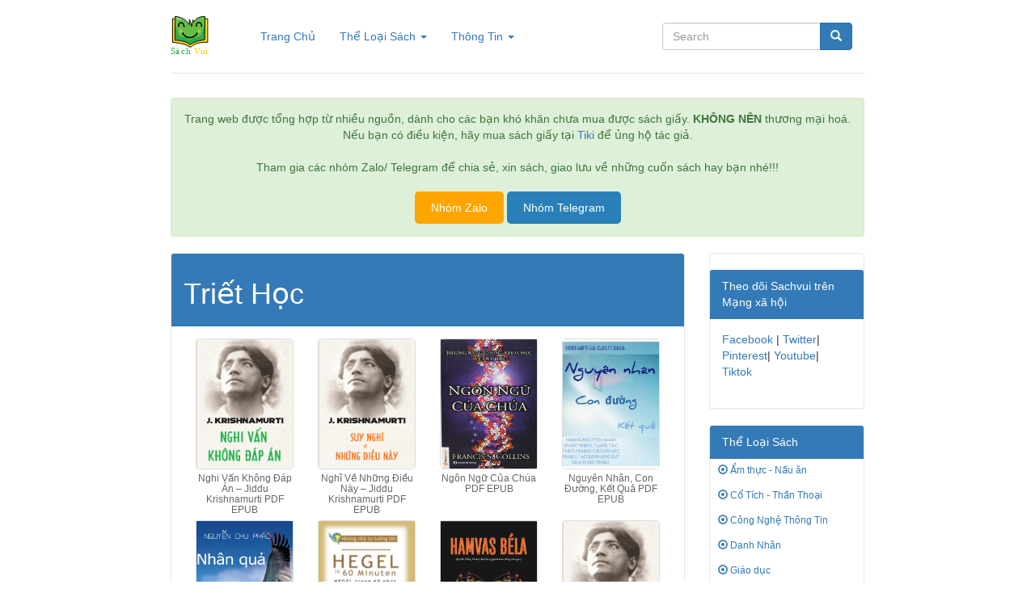

--- FILE ---
content_type: text/html; charset=UTF-8
request_url: https://sachvuii.com/triet-hoc/page/4/
body_size: 10434
content:
<!DOCTYPE html>
<html lang="en">

<head>
    <meta charset="utf-8">
    <meta http-equiv="X-UA-Compatible" content="IE=edge">
    <meta name="viewport" content="width=device-width, initial-scale=1">

    <title>Lưu trữ Triết Học - Trang 4 trên 15 - Sách Vui</title>
	<meta name='robots' content='index, follow, max-image-preview:large, max-snippet:-1, max-video-preview:-1' />

	<!-- This site is optimized with the Yoast SEO plugin v26.7 - https://yoast.com/wordpress/plugins/seo/ -->
	<link rel="canonical" href="https://sachvuii.com/triet-hoc/page/4/" />
	<link rel="prev" href="https://sachvuii.com/triet-hoc/page/3/" />
	<link rel="next" href="https://sachvuii.com/triet-hoc/page/5/" />
	<meta property="og:locale" content="vi_VN" />
	<meta property="og:type" content="article" />
	<meta property="og:title" content="Lưu trữ Triết Học - Trang 4 trên 15 - Sách Vui" />
	<meta property="og:url" content="https://sachvuii.com/triet-hoc/" />
	<meta property="og:site_name" content="Sách Vui" />
	<meta name="twitter:card" content="summary_large_image" />
	<script type="application/ld+json" class="yoast-schema-graph">{"@context":"https://schema.org","@graph":[{"@type":"CollectionPage","@id":"https://sachvuii.com/triet-hoc/","url":"https://sachvuii.com/triet-hoc/page/4/","name":"Lưu trữ Triết Học - Trang 4 trên 15 - Sách Vui","isPartOf":{"@id":"https://sachvuii.com/#website"},"primaryImageOfPage":{"@id":"https://sachvuii.com/triet-hoc/page/4/#primaryimage"},"image":{"@id":"https://sachvuii.com/triet-hoc/page/4/#primaryimage"},"thumbnailUrl":"https://sachvuii.com/wp-content/uploads/2024/10/nghi-van-khong-dap-an-jiddu-krishnamurti.jpg","breadcrumb":{"@id":"https://sachvuii.com/triet-hoc/page/4/#breadcrumb"},"inLanguage":"vi"},{"@type":"ImageObject","inLanguage":"vi","@id":"https://sachvuii.com/triet-hoc/page/4/#primaryimage","url":"https://sachvuii.com/wp-content/uploads/2024/10/nghi-van-khong-dap-an-jiddu-krishnamurti.jpg","contentUrl":"https://sachvuii.com/wp-content/uploads/2024/10/nghi-van-khong-dap-an-jiddu-krishnamurti.jpg","width":555,"height":878},{"@type":"BreadcrumbList","@id":"https://sachvuii.com/triet-hoc/page/4/#breadcrumb","itemListElement":[{"@type":"ListItem","position":1,"name":"Trang chủ","item":"https://sachvuii.com/"},{"@type":"ListItem","position":2,"name":"Triết Học"}]},{"@type":"WebSite","@id":"https://sachvuii.com/#website","url":"https://sachvuii.com/","name":"Sách Vui","description":"Tải sách PDF, MOBI, EPUB VN, đọc sách Online","potentialAction":[{"@type":"SearchAction","target":{"@type":"EntryPoint","urlTemplate":"https://sachvuii.com/?s={search_term_string}"},"query-input":{"@type":"PropertyValueSpecification","valueRequired":true,"valueName":"search_term_string"}}],"inLanguage":"vi"}]}</script>
	<!-- / Yoast SEO plugin. -->


<link rel="alternate" type="application/rss+xml" title="Dòng thông tin danh mục Sách Vui &raquo; Triết Học" href="https://sachvuii.com/triet-hoc/feed/" />
<style id='wp-img-auto-sizes-contain-inline-css' type='text/css'>
img:is([sizes=auto i],[sizes^="auto," i]){contain-intrinsic-size:3000px 1500px}
/*# sourceURL=wp-img-auto-sizes-contain-inline-css */
</style>
<style id='wp-emoji-styles-inline-css' type='text/css'>

	img.wp-smiley, img.emoji {
		display: inline !important;
		border: none !important;
		box-shadow: none !important;
		height: 1em !important;
		width: 1em !important;
		margin: 0 0.07em !important;
		vertical-align: -0.1em !important;
		background: none !important;
		padding: 0 !important;
	}
/*# sourceURL=wp-emoji-styles-inline-css */
</style>
<style id='wp-block-library-inline-css' type='text/css'>
:root{--wp-block-synced-color:#7a00df;--wp-block-synced-color--rgb:122,0,223;--wp-bound-block-color:var(--wp-block-synced-color);--wp-editor-canvas-background:#ddd;--wp-admin-theme-color:#007cba;--wp-admin-theme-color--rgb:0,124,186;--wp-admin-theme-color-darker-10:#006ba1;--wp-admin-theme-color-darker-10--rgb:0,107,160.5;--wp-admin-theme-color-darker-20:#005a87;--wp-admin-theme-color-darker-20--rgb:0,90,135;--wp-admin-border-width-focus:2px}@media (min-resolution:192dpi){:root{--wp-admin-border-width-focus:1.5px}}.wp-element-button{cursor:pointer}:root .has-very-light-gray-background-color{background-color:#eee}:root .has-very-dark-gray-background-color{background-color:#313131}:root .has-very-light-gray-color{color:#eee}:root .has-very-dark-gray-color{color:#313131}:root .has-vivid-green-cyan-to-vivid-cyan-blue-gradient-background{background:linear-gradient(135deg,#00d084,#0693e3)}:root .has-purple-crush-gradient-background{background:linear-gradient(135deg,#34e2e4,#4721fb 50%,#ab1dfe)}:root .has-hazy-dawn-gradient-background{background:linear-gradient(135deg,#faaca8,#dad0ec)}:root .has-subdued-olive-gradient-background{background:linear-gradient(135deg,#fafae1,#67a671)}:root .has-atomic-cream-gradient-background{background:linear-gradient(135deg,#fdd79a,#004a59)}:root .has-nightshade-gradient-background{background:linear-gradient(135deg,#330968,#31cdcf)}:root .has-midnight-gradient-background{background:linear-gradient(135deg,#020381,#2874fc)}:root{--wp--preset--font-size--normal:16px;--wp--preset--font-size--huge:42px}.has-regular-font-size{font-size:1em}.has-larger-font-size{font-size:2.625em}.has-normal-font-size{font-size:var(--wp--preset--font-size--normal)}.has-huge-font-size{font-size:var(--wp--preset--font-size--huge)}.has-text-align-center{text-align:center}.has-text-align-left{text-align:left}.has-text-align-right{text-align:right}.has-fit-text{white-space:nowrap!important}#end-resizable-editor-section{display:none}.aligncenter{clear:both}.items-justified-left{justify-content:flex-start}.items-justified-center{justify-content:center}.items-justified-right{justify-content:flex-end}.items-justified-space-between{justify-content:space-between}.screen-reader-text{border:0;clip-path:inset(50%);height:1px;margin:-1px;overflow:hidden;padding:0;position:absolute;width:1px;word-wrap:normal!important}.screen-reader-text:focus{background-color:#ddd;clip-path:none;color:#444;display:block;font-size:1em;height:auto;left:5px;line-height:normal;padding:15px 23px 14px;text-decoration:none;top:5px;width:auto;z-index:100000}html :where(.has-border-color){border-style:solid}html :where([style*=border-top-color]){border-top-style:solid}html :where([style*=border-right-color]){border-right-style:solid}html :where([style*=border-bottom-color]){border-bottom-style:solid}html :where([style*=border-left-color]){border-left-style:solid}html :where([style*=border-width]){border-style:solid}html :where([style*=border-top-width]){border-top-style:solid}html :where([style*=border-right-width]){border-right-style:solid}html :where([style*=border-bottom-width]){border-bottom-style:solid}html :where([style*=border-left-width]){border-left-style:solid}html :where(img[class*=wp-image-]){height:auto;max-width:100%}:where(figure){margin:0 0 1em}html :where(.is-position-sticky){--wp-admin--admin-bar--position-offset:var(--wp-admin--admin-bar--height,0px)}@media screen and (max-width:600px){html :where(.is-position-sticky){--wp-admin--admin-bar--position-offset:0px}}

/*# sourceURL=wp-block-library-inline-css */
</style><style id='global-styles-inline-css' type='text/css'>
:root{--wp--preset--aspect-ratio--square: 1;--wp--preset--aspect-ratio--4-3: 4/3;--wp--preset--aspect-ratio--3-4: 3/4;--wp--preset--aspect-ratio--3-2: 3/2;--wp--preset--aspect-ratio--2-3: 2/3;--wp--preset--aspect-ratio--16-9: 16/9;--wp--preset--aspect-ratio--9-16: 9/16;--wp--preset--color--black: #000000;--wp--preset--color--cyan-bluish-gray: #abb8c3;--wp--preset--color--white: #ffffff;--wp--preset--color--pale-pink: #f78da7;--wp--preset--color--vivid-red: #cf2e2e;--wp--preset--color--luminous-vivid-orange: #ff6900;--wp--preset--color--luminous-vivid-amber: #fcb900;--wp--preset--color--light-green-cyan: #7bdcb5;--wp--preset--color--vivid-green-cyan: #00d084;--wp--preset--color--pale-cyan-blue: #8ed1fc;--wp--preset--color--vivid-cyan-blue: #0693e3;--wp--preset--color--vivid-purple: #9b51e0;--wp--preset--gradient--vivid-cyan-blue-to-vivid-purple: linear-gradient(135deg,rgb(6,147,227) 0%,rgb(155,81,224) 100%);--wp--preset--gradient--light-green-cyan-to-vivid-green-cyan: linear-gradient(135deg,rgb(122,220,180) 0%,rgb(0,208,130) 100%);--wp--preset--gradient--luminous-vivid-amber-to-luminous-vivid-orange: linear-gradient(135deg,rgb(252,185,0) 0%,rgb(255,105,0) 100%);--wp--preset--gradient--luminous-vivid-orange-to-vivid-red: linear-gradient(135deg,rgb(255,105,0) 0%,rgb(207,46,46) 100%);--wp--preset--gradient--very-light-gray-to-cyan-bluish-gray: linear-gradient(135deg,rgb(238,238,238) 0%,rgb(169,184,195) 100%);--wp--preset--gradient--cool-to-warm-spectrum: linear-gradient(135deg,rgb(74,234,220) 0%,rgb(151,120,209) 20%,rgb(207,42,186) 40%,rgb(238,44,130) 60%,rgb(251,105,98) 80%,rgb(254,248,76) 100%);--wp--preset--gradient--blush-light-purple: linear-gradient(135deg,rgb(255,206,236) 0%,rgb(152,150,240) 100%);--wp--preset--gradient--blush-bordeaux: linear-gradient(135deg,rgb(254,205,165) 0%,rgb(254,45,45) 50%,rgb(107,0,62) 100%);--wp--preset--gradient--luminous-dusk: linear-gradient(135deg,rgb(255,203,112) 0%,rgb(199,81,192) 50%,rgb(65,88,208) 100%);--wp--preset--gradient--pale-ocean: linear-gradient(135deg,rgb(255,245,203) 0%,rgb(182,227,212) 50%,rgb(51,167,181) 100%);--wp--preset--gradient--electric-grass: linear-gradient(135deg,rgb(202,248,128) 0%,rgb(113,206,126) 100%);--wp--preset--gradient--midnight: linear-gradient(135deg,rgb(2,3,129) 0%,rgb(40,116,252) 100%);--wp--preset--font-size--small: 13px;--wp--preset--font-size--medium: 20px;--wp--preset--font-size--large: 36px;--wp--preset--font-size--x-large: 42px;--wp--preset--spacing--20: 0.44rem;--wp--preset--spacing--30: 0.67rem;--wp--preset--spacing--40: 1rem;--wp--preset--spacing--50: 1.5rem;--wp--preset--spacing--60: 2.25rem;--wp--preset--spacing--70: 3.38rem;--wp--preset--spacing--80: 5.06rem;--wp--preset--shadow--natural: 6px 6px 9px rgba(0, 0, 0, 0.2);--wp--preset--shadow--deep: 12px 12px 50px rgba(0, 0, 0, 0.4);--wp--preset--shadow--sharp: 6px 6px 0px rgba(0, 0, 0, 0.2);--wp--preset--shadow--outlined: 6px 6px 0px -3px rgb(255, 255, 255), 6px 6px rgb(0, 0, 0);--wp--preset--shadow--crisp: 6px 6px 0px rgb(0, 0, 0);}:where(.is-layout-flex){gap: 0.5em;}:where(.is-layout-grid){gap: 0.5em;}body .is-layout-flex{display: flex;}.is-layout-flex{flex-wrap: wrap;align-items: center;}.is-layout-flex > :is(*, div){margin: 0;}body .is-layout-grid{display: grid;}.is-layout-grid > :is(*, div){margin: 0;}:where(.wp-block-columns.is-layout-flex){gap: 2em;}:where(.wp-block-columns.is-layout-grid){gap: 2em;}:where(.wp-block-post-template.is-layout-flex){gap: 1.25em;}:where(.wp-block-post-template.is-layout-grid){gap: 1.25em;}.has-black-color{color: var(--wp--preset--color--black) !important;}.has-cyan-bluish-gray-color{color: var(--wp--preset--color--cyan-bluish-gray) !important;}.has-white-color{color: var(--wp--preset--color--white) !important;}.has-pale-pink-color{color: var(--wp--preset--color--pale-pink) !important;}.has-vivid-red-color{color: var(--wp--preset--color--vivid-red) !important;}.has-luminous-vivid-orange-color{color: var(--wp--preset--color--luminous-vivid-orange) !important;}.has-luminous-vivid-amber-color{color: var(--wp--preset--color--luminous-vivid-amber) !important;}.has-light-green-cyan-color{color: var(--wp--preset--color--light-green-cyan) !important;}.has-vivid-green-cyan-color{color: var(--wp--preset--color--vivid-green-cyan) !important;}.has-pale-cyan-blue-color{color: var(--wp--preset--color--pale-cyan-blue) !important;}.has-vivid-cyan-blue-color{color: var(--wp--preset--color--vivid-cyan-blue) !important;}.has-vivid-purple-color{color: var(--wp--preset--color--vivid-purple) !important;}.has-black-background-color{background-color: var(--wp--preset--color--black) !important;}.has-cyan-bluish-gray-background-color{background-color: var(--wp--preset--color--cyan-bluish-gray) !important;}.has-white-background-color{background-color: var(--wp--preset--color--white) !important;}.has-pale-pink-background-color{background-color: var(--wp--preset--color--pale-pink) !important;}.has-vivid-red-background-color{background-color: var(--wp--preset--color--vivid-red) !important;}.has-luminous-vivid-orange-background-color{background-color: var(--wp--preset--color--luminous-vivid-orange) !important;}.has-luminous-vivid-amber-background-color{background-color: var(--wp--preset--color--luminous-vivid-amber) !important;}.has-light-green-cyan-background-color{background-color: var(--wp--preset--color--light-green-cyan) !important;}.has-vivid-green-cyan-background-color{background-color: var(--wp--preset--color--vivid-green-cyan) !important;}.has-pale-cyan-blue-background-color{background-color: var(--wp--preset--color--pale-cyan-blue) !important;}.has-vivid-cyan-blue-background-color{background-color: var(--wp--preset--color--vivid-cyan-blue) !important;}.has-vivid-purple-background-color{background-color: var(--wp--preset--color--vivid-purple) !important;}.has-black-border-color{border-color: var(--wp--preset--color--black) !important;}.has-cyan-bluish-gray-border-color{border-color: var(--wp--preset--color--cyan-bluish-gray) !important;}.has-white-border-color{border-color: var(--wp--preset--color--white) !important;}.has-pale-pink-border-color{border-color: var(--wp--preset--color--pale-pink) !important;}.has-vivid-red-border-color{border-color: var(--wp--preset--color--vivid-red) !important;}.has-luminous-vivid-orange-border-color{border-color: var(--wp--preset--color--luminous-vivid-orange) !important;}.has-luminous-vivid-amber-border-color{border-color: var(--wp--preset--color--luminous-vivid-amber) !important;}.has-light-green-cyan-border-color{border-color: var(--wp--preset--color--light-green-cyan) !important;}.has-vivid-green-cyan-border-color{border-color: var(--wp--preset--color--vivid-green-cyan) !important;}.has-pale-cyan-blue-border-color{border-color: var(--wp--preset--color--pale-cyan-blue) !important;}.has-vivid-cyan-blue-border-color{border-color: var(--wp--preset--color--vivid-cyan-blue) !important;}.has-vivid-purple-border-color{border-color: var(--wp--preset--color--vivid-purple) !important;}.has-vivid-cyan-blue-to-vivid-purple-gradient-background{background: var(--wp--preset--gradient--vivid-cyan-blue-to-vivid-purple) !important;}.has-light-green-cyan-to-vivid-green-cyan-gradient-background{background: var(--wp--preset--gradient--light-green-cyan-to-vivid-green-cyan) !important;}.has-luminous-vivid-amber-to-luminous-vivid-orange-gradient-background{background: var(--wp--preset--gradient--luminous-vivid-amber-to-luminous-vivid-orange) !important;}.has-luminous-vivid-orange-to-vivid-red-gradient-background{background: var(--wp--preset--gradient--luminous-vivid-orange-to-vivid-red) !important;}.has-very-light-gray-to-cyan-bluish-gray-gradient-background{background: var(--wp--preset--gradient--very-light-gray-to-cyan-bluish-gray) !important;}.has-cool-to-warm-spectrum-gradient-background{background: var(--wp--preset--gradient--cool-to-warm-spectrum) !important;}.has-blush-light-purple-gradient-background{background: var(--wp--preset--gradient--blush-light-purple) !important;}.has-blush-bordeaux-gradient-background{background: var(--wp--preset--gradient--blush-bordeaux) !important;}.has-luminous-dusk-gradient-background{background: var(--wp--preset--gradient--luminous-dusk) !important;}.has-pale-ocean-gradient-background{background: var(--wp--preset--gradient--pale-ocean) !important;}.has-electric-grass-gradient-background{background: var(--wp--preset--gradient--electric-grass) !important;}.has-midnight-gradient-background{background: var(--wp--preset--gradient--midnight) !important;}.has-small-font-size{font-size: var(--wp--preset--font-size--small) !important;}.has-medium-font-size{font-size: var(--wp--preset--font-size--medium) !important;}.has-large-font-size{font-size: var(--wp--preset--font-size--large) !important;}.has-x-large-font-size{font-size: var(--wp--preset--font-size--x-large) !important;}
/*# sourceURL=global-styles-inline-css */
</style>

<style id='classic-theme-styles-inline-css' type='text/css'>
/*! This file is auto-generated */
.wp-block-button__link{color:#fff;background-color:#32373c;border-radius:9999px;box-shadow:none;text-decoration:none;padding:calc(.667em + 2px) calc(1.333em + 2px);font-size:1.125em}.wp-block-file__button{background:#32373c;color:#fff;text-decoration:none}
/*# sourceURL=/wp-includes/css/classic-themes.min.css */
</style>
<link rel="https://api.w.org/" href="https://sachvuii.com/wp-json/" /><link rel="alternate" title="JSON" type="application/json" href="https://sachvuii.com/wp-json/wp/v2/categories/232" /><link rel="EditURI" type="application/rsd+xml" title="RSD" href="https://sachvuii.com/xmlrpc.php?rsd" />
<meta name="generator" content="WordPress 6.9" />
    <link rel="stylesheet" type="text/css" href="https://sachvuii.com/wp-content/themes/sachvui/css/css.css" />
	<meta name="google-adsense-account" content="ca-pub-9860829953263870">
	<meta name="p:domain_verify" content="a9148f8ab0ea329626ba417a19c5ef73"/>
	<meta name="msvalidate.01" content="86F492FCBA00838E2245B36F8C674026" />
	<script async src="https://pagead2.googlesyndication.com/pagead/js/adsbygoogle.js?client=ca-pub-9860829953263870"
     crossorigin="anonymous"></script>
</head>
 
<body>
    <div class="container">
        <div class="header clearfix">
            <nav class="nav">
                <div class="navbar-header"> <button type="button" class="navbar-toggle collapsed" data-toggle="collapse" data-target="#bs-example-navbar-collapse-1" aria-expanded="false"> <span class="sr-only">Toggle navigation</span> <span class="icon-bar"></span> <span class="icon-bar"></span> <span class="icon-bar"></span> </button>                    
				<a class="navbar-brand text-muted" href="https://sachvuii.com">
				<img src="https://sachvuii.com/wp-content/uploads/2022/09/sachvui1.svg" alt="" width="200" height="75">
				
				</a> </div>
                <div class="collapse navbar-collapse" id="bs-example-navbar-collapse-1">
                    <ul class="nav navbar-nav">
                        <li class="active"><a href="https://sachvuii.com">Trang Chủ <span class="sr-only">(current)</span></a></li>
                        <li class="dropdown"> <a href="#" class="dropdown-toggle" data-toggle="dropdown" role="button" aria-haspopup="true" aria-expanded="false">Thể Loại Sách <span class="caret"></span></a>
                            <ul class="dropdown-menu">
<li><a href="https://sachvuii.com/am-thuc-nau-an/">Ẩm thực - Nấu ăn</a></li><li><a href="https://sachvuii.com/co-tich-than-thoai/">Cổ Tích - Thần Thoại</a></li><li><a href="https://sachvuii.com/cong-nghe-thong-tin/">Công Nghệ Thông Tin</a></li><li><a href="https://sachvuii.com/danh-nhan/">Danh Nhân</a></li><li><a href="https://sachvuii.com/giao-duc/">Giáo dục</a></li><li><a href="https://sachvuii.com/hoc-ngoai-ngu/">Học Ngoại Ngữ</a></li><li><a href="https://sachvuii.com/hoi-ky-tuy-but/">Hồi Ký - Tuỳ Bút</a></li><li><a href="https://sachvuii.com/huyen-bi-gia-tuong/">Huyền bí - Giả Tưởng</a></li><li><a href="https://sachvuii.com/khac/">Khác</a></li><li><a href="https://sachvuii.com/khoa-hoc-ky-thuat/">Khoa Học - Kỹ Thuật</a></li><li><a href="https://sachvuii.com/kien-truc-xay-dung/">Kiến Trúc - Xây Dựng</a></li><li><a href="https://sachvuii.com/kinh-te-quan-ly/">Kinh Tế - Quản Lý</a></li><li><a href="https://sachvuii.com/lam-cha-me-nuoi-day-tre/">Làm Cha Mẹ - Nuôi Dạy Trẻ</a></li><li><a href="https://sachvuii.com/lich-su-chinh-tri/">Lịch Sử - Chính Trị</a></li><li><a href="https://sachvuii.com/luat-phap/">Luật Pháp</a></li><li><a href="https://sachvuii.com/marketing-ban-hang/">Marketing - Bán hàng</a></li><li><a href="https://sachvuii.com/nong-lam-ngu/">Nông - Lâm - Ngư</a></li><li><a href="https://sachvuii.com/phieu-luu-mao-hiem/">Phiêu Lưu - Mạo Hiểm</a></li><li><a href="https://sachvuii.com/review-sach/">Review sách</a></li><li><a href="https://sachvuii.com/self-help-khoi-nghiep/">Self Help - Khởi nghiệp</a></li><li><a href="https://sachvuii.com/tai-lieu-hoc-tap/">Tài Liệu Học Tập</a></li><li><a href="https://sachvuii.com/tam-ly-ky-nang-song/">Tâm Lý - Kỹ Năng Sống</a></li><li><a href="https://sachvuii.com/tap-truyen-ngan/">Tập Truyện Ngắn</a></li><li><a href="https://sachvuii.com/the-thao-nghe-thuat/">Thể Thao - Nghệ Thuật</a></li><li><a href="https://sachvuii.com/thieu-nhi/">Thiếu Nhi</a></li><li><a href="https://sachvuii.com/tho-ca/">Thơ Ca</a></li><li><a href="https://sachvuii.com/tieu-thuyet/">Tiểu thuyết</a></li><li><a href="https://sachvuii.com/tieu-thuyet-phuong-dong/">Tiểu Thuyết Phương Đông</a></li><li><a href="https://sachvuii.com/tieu-thuyet-phuong-tay/">Tiểu Thuyết Phương Tây</a></li><li><a href="https://sachvuii.com/tieu-thuyet-trung-quoc/">Tiểu Thuyết Trung Quốc</a></li><li><a href="https://sachvuii.com/triet-hoc/">Triết Học</a></li><li><a href="https://sachvuii.com/trinh-tham-hinh-su/">Trinh Thám - Hình Sự</a></li><li><a href="https://sachvuii.com/truyen-cuoi-tieu-lam/">Truyện Cười - Tiếu Lâm</a></li><li><a href="https://sachvuii.com/truyen-teen-tuoi-hoc-tro/">Truyên Teen - Tuổi Học Trò</a></li><li><a href="https://sachvuii.com/truyen-tranh/">Truyện Tranh</a></li><li><a href="https://sachvuii.com/van-hoa-ton-giao/">Văn Hóa</a></li><li><a href="https://sachvuii.com/van-hoc-viet-nam/">Văn Học Việt Nam</a></li><li><a href="https://sachvuii.com/y-hoc-suc-khoe/">Y Học - Sức Khỏe</a></li>                            </ul>
                        </li>
                        <li class="dropdown"> <a href="#" class="dropdown-toggle" data-toggle="dropdown" role="button" aria-haspopup="true" aria-expanded="false">Thông Tin <span class="caret"></span></a>
                            <ul class="dropdown-menu">
                                <li><a href="#">Lời nói đầu</a></li>
                                <li><a href="#">Bản quyền</a></li>
                                <li><a href="#">Liên hệ</a></li>
                                <li role="separator" class="divider"></li>
                                <li><a href="#">Ủng hộ</a></li>
                                <li role="separator" class="divider"></li>
                                <li><a href="#">Báo Cáo Vi Phạm</a></li>
                            </ul>
                        </li>
                    </ul>
                    <form class="navbar-form navbar-right" role="search" method="get" action="https://sachvuii.com">
                        <div class="input-group"> <input type="text" class="form-control" placeholder="Search" name="s">
                            <div class="input-group-btn"> <button class="btn btn-primary" type="submit"><i class="glyphicon glyphicon-search"></i></button> </div>
                        </div>
                    </form>
                </div>
            </nav>
        </div>
		<div class="alert alert-success" role="alert"><center>Trang web được tổng hợp từ nhiều nguồn, dành cho các bạn khó khăn chưa mua được sách giấy. <b>KHÔNG NÊN</b> thương mại hoá. Nếu bạn có điều kiện, hãy mua sách giấy tại <a href="https://shorten.asia/sQ2YWtkM">Tiki</a> để ủng hộ tác giả.</center> <br>
			<center>Tham gia các nhóm Zalo/ Telegram để chia sẻ, xin sách, giao lưu về những cuốn sách hay bạn nhé!!!</center> <br>
		<center><button style="background-color: orange; color: white; padding: 10px 20px; border: none; border-radius: 5px;" onclick="window.open('https://sachvuii.com/zalo', '_blank')">Nhóm Zalo</button>             <button style="background-color: #2980b9; color: white; padding: 10px 20px; border: none; border-radius: 5px;" onclick="window.open('https://t.me/khosachmienphi', '_blank')">Nhóm Telegram</button></center>

			</div>

<div class="row">
    <div class="col-md-9">
        <div class="panel panel-primary">
            <div class="panel-heading"><h1>Triết Học</h1></div>
            <div class="panel-body">
                <div class="col-xs-6 col-md-3 col-sm-3 ebook">
				<a href="https://sachvuii.com/nghi-van-khong-dap-an-jiddu-krishnamurti-pdf-epub/" class="thumbnail"> 
					<img src="https://sachvuii.com/wp-content/uploads/2024/10/nghi-van-khong-dap-an-jiddu-krishnamurti.jpg" alt="Nghi Vấn Không Đáp Án &#8211; Jiddu Krishnamurti PDF EPUB"> 
				</a>
                    <h5 class="tieude text-center"><a href="https://sachvuii.com/nghi-van-khong-dap-an-jiddu-krishnamurti-pdf-epub/">Nghi Vấn Không Đáp Án &#8211; Jiddu Krishnamurti PDF EPUB</a></h5>
                </div>
                <div class="col-xs-6 col-md-3 col-sm-3 ebook">
				<a href="https://sachvuii.com/nghi-ve-nhung-dieu-nay-jiddu-krishnamurti-pdf-epub/" class="thumbnail"> 
					<img src="https://sachvuii.com/wp-content/uploads/2024/10/nghi-ve-nhung-dieu-nay-jiddu-krishnamurti.jpg" alt="Nghĩ Về Những Điều Này &#8211; Jiddu Krishnamurti PDF EPUB"> 
				</a>
                    <h5 class="tieude text-center"><a href="https://sachvuii.com/nghi-ve-nhung-dieu-nay-jiddu-krishnamurti-pdf-epub/">Nghĩ Về Những Điều Này &#8211; Jiddu Krishnamurti PDF EPUB</a></h5>
                </div>
                <div class="col-xs-6 col-md-3 col-sm-3 ebook">
				<a href="https://sachvuii.com/ngon-ngu-cua-chua-pdf-epub/" class="thumbnail"> 
					<img src="https://sachvuii.com/wp-content/uploads/2024/10/Ngon-Ngu-Cua-Chua-Nhung-Bang-Chung-Khoa-Hoc-Ve-Duc-Tin.png" alt="Ngôn Ngữ Của Chúa PDF EPUB"> 
				</a>
                    <h5 class="tieude text-center"><a href="https://sachvuii.com/ngon-ngu-cua-chua-pdf-epub/">Ngôn Ngữ Của Chúa PDF EPUB</a></h5>
                </div>
                <div class="col-xs-6 col-md-3 col-sm-3 ebook">
				<a href="https://sachvuii.com/nguyen-nhan-con-duong-ket-qua-pdf-epub/" class="thumbnail"> 
					<img src="https://sachvuii.com/wp-content/uploads/2024/10/nguyen-nhan-con-duong-ket-qua.jpg" alt="Nguyên Nhân, Con Đường, Kết Quả PDF EPUB"> 
				</a>
                    <h5 class="tieude text-center"><a href="https://sachvuii.com/nguyen-nhan-con-duong-ket-qua-pdf-epub/">Nguyên Nhân, Con Đường, Kết Quả PDF EPUB</a></h5>
                </div>
                <div class="col-xs-6 col-md-3 col-sm-3 ebook">
				<a href="https://sachvuii.com/nhan-qua-nguyen-chu-phac-pdf-epub/" class="thumbnail"> 
					<img src="https://sachvuii.com/wp-content/uploads/2024/10/ebook-nhan-qua-full-prc-pdf-epub-azw3.jpg" alt="Nhân Quả &#8211; Nguyễn Chu Phác PDF EPUB"> 
				</a>
                    <h5 class="tieude text-center"><a href="https://sachvuii.com/nhan-qua-nguyen-chu-phac-pdf-epub/">Nhân Quả &#8211; Nguyễn Chu Phác PDF EPUB</a></h5>
                </div>
                <div class="col-xs-6 col-md-3 col-sm-3 ebook">
				<a href="https://sachvuii.com/nhung-nha-tu-tuong-lon-hegel-trong-60-phut-pdf-epub/" class="thumbnail"> 
					<img src="https://sachvuii.com/wp-content/uploads/2024/10/Nhung-Nha-Tu-Tuong-Lon-Hegel-Trong-60-Phut.jpg" alt="Những Nhà Tư Tưởng Lớn: Hegel Trong 60 Phút PDF EPUB"> 
				</a>
                    <h5 class="tieude text-center"><a href="https://sachvuii.com/nhung-nha-tu-tuong-lon-hegel-trong-60-phut-pdf-epub/">Những Nhà Tư Tưởng Lớn: Hegel Trong 60 Phút PDF EPUB</a></h5>
                </div>
                <div class="col-xs-6 col-md-3 col-sm-3 ebook">
				<a href="https://sachvuii.com/niem-cam-hung-hamvas-bela-pdf-epub/" class="thumbnail"> 
					<img src="https://sachvuii.com/wp-content/uploads/2024/10/niem-cam-hung.jpg" alt="Niềm Cảm Hứng &#8211; Hamvas Béla PDF EPUB"> 
				</a>
                    <h5 class="tieude text-center"><a href="https://sachvuii.com/niem-cam-hung-hamvas-bela-pdf-epub/">Niềm Cảm Hứng &#8211; Hamvas Béla PDF EPUB</a></h5>
                </div>
                <div class="col-xs-6 col-md-3 col-sm-3 ebook">
				<a href="https://sachvuii.com/noi-ve-song-jiddu-krishnamurti-pdf-epub/" class="thumbnail"> 
					<img src="https://sachvuii.com/wp-content/uploads/2024/10/noi-ve-song-jiddu-krishnamurti.jpg" alt="Nói Về Sống &#8211; Jiddu Krishnamurti PDF EPUB"> 
				</a>
                    <h5 class="tieude text-center"><a href="https://sachvuii.com/noi-ve-song-jiddu-krishnamurti-pdf-epub/">Nói Về Sống &#8211; Jiddu Krishnamurti PDF EPUB</a></h5>
                </div>
                <div class="col-xs-6 col-md-3 col-sm-3 ebook">
				<a href="https://sachvuii.com/phuong-phap-luan-rene-descartes-pdf-epub/" class="thumbnail"> 
					<img src="https://sachvuii.com/wp-content/uploads/2024/10/phuong-phap-luan-rene-descartes.jpg" alt="Phương Pháp Luận &#8211; René Descartes PDF EPUB"> 
				</a>
                    <h5 class="tieude text-center"><a href="https://sachvuii.com/phuong-phap-luan-rene-descartes-pdf-epub/">Phương Pháp Luận &#8211; René Descartes PDF EPUB</a></h5>
                </div>
                <div class="col-xs-6 col-md-3 col-sm-3 ebook">
				<a href="https://sachvuii.com/quyen-sach-cua-cuoc-doi-pdf-epub/" class="thumbnail"> 
					<img src="https://sachvuii.com/wp-content/uploads/2024/10/34606326553_a7b526e2aa_o.jpg" alt="Quyển Sách của Cuộc Đời PDF EPUB"> 
				</a>
                    <h5 class="tieude text-center"><a href="https://sachvuii.com/quyen-sach-cua-cuoc-doi-pdf-epub/">Quyển Sách của Cuộc Đời PDF EPUB</a></h5>
                </div>
                <div class="col-xs-6 col-md-3 col-sm-3 ebook">
				<a href="https://sachvuii.com/sam-truyen-ca-lu-y-doan-pdf-epub/" class="thumbnail"> 
					<img src="https://sachvuii.com/wp-content/uploads/2024/10/sam-truyen-ca.jpg" alt="Sấm Truyền Ca &#8211; Lữ Y Đoan PDF EPUB"> 
				</a>
                    <h5 class="tieude text-center"><a href="https://sachvuii.com/sam-truyen-ca-lu-y-doan-pdf-epub/">Sấm Truyền Ca &#8211; Lữ Y Đoan PDF EPUB</a></h5>
                </div>
                <div class="col-xs-6 col-md-3 col-sm-3 ebook">
				<a href="https://sachvuii.com/sam-truyen-cu-dac-biet-bang-tranh-pdf-epub/" class="thumbnail"> 
					<img src="https://sachvuii.com/wp-content/uploads/2024/10/sam-truyen-cu-dac-biet-bang-tranh.jpg" alt="Sấm Truyền Cũ (Đặc Biệt Bằng Tranh) PDF EPUB"> 
				</a>
                    <h5 class="tieude text-center"><a href="https://sachvuii.com/sam-truyen-cu-dac-biet-bang-tranh-pdf-epub/">Sấm Truyền Cũ (Đặc Biệt Bằng Tranh) PDF EPUB</a></h5>
                </div>
                <div class="col-xs-6 col-md-3 col-sm-3 ebook">
				<a href="https://sachvuii.com/soi-sang-thuc-tai-vien-minh-pdf-epub/" class="thumbnail"> 
					<img src="https://sachvuii.com/wp-content/uploads/2024/10/Soi-Sang-Thuc-Tai-Vien-Minh.png" alt="Soi Sáng Thực Tại &#8211; Viên Minh PDF EPUB"> 
				</a>
                    <h5 class="tieude text-center"><a href="https://sachvuii.com/soi-sang-thuc-tai-vien-minh-pdf-epub/">Soi Sáng Thực Tại &#8211; Viên Minh PDF EPUB</a></h5>
                </div>
                <div class="col-xs-6 col-md-3 col-sm-3 ebook">
				<a href="https://sachvuii.com/minh-sat-thuc-tien-mahasi-sayadaw-pdf-epub/" class="thumbnail"> 
					<img src="https://sachvuii.com/wp-content/uploads/2024/10/minh-sat-thuc-tien-mahasi-sayadaw-26-phap-thong-dich.jpg" alt="Minh Sát Thực Tiễn &#8211; Mahasi Sayadaw PDF EPUB"> 
				</a>
                    <h5 class="tieude text-center"><a href="https://sachvuii.com/minh-sat-thuc-tien-mahasi-sayadaw-pdf-epub/">Minh Sát Thực Tiễn &#8211; Mahasi Sayadaw PDF EPUB</a></h5>
                </div>
                <div class="col-xs-6 col-md-3 col-sm-3 ebook">
				<a href="https://sachvuii.com/mot-coi-cay-rung-ajahn-chah-pdf-epub/" class="thumbnail"> 
					<img src="https://sachvuii.com/wp-content/uploads/2024/10/mot-coi-cay-rung.jpg" alt="Một Cội Cây Rừng &#8211; Ajahn Chah PDF EPUB"> 
				</a>
                    <h5 class="tieude text-center"><a href="https://sachvuii.com/mot-coi-cay-rung-ajahn-chah-pdf-epub/">Một Cội Cây Rừng &#8211; Ajahn Chah PDF EPUB</a></h5>
                </div>
                <div class="col-xs-6 col-md-3 col-sm-3 ebook">
				<a href="https://sachvuii.com/krishnamurti-doc-thoai-jiddu-krishnamurti-pdf-epub/" class="thumbnail"> 
					<img src="https://sachvuii.com/wp-content/uploads/2024/10/krishnamurti-doc-thoai-jiddu-krishnamurti.jpg" alt="Krishnamurti Độc Thoại &#8211; Jiddu Krishnamurti PDF EPUB"> 
				</a>
                    <h5 class="tieude text-center"><a href="https://sachvuii.com/krishnamurti-doc-thoai-jiddu-krishnamurti-pdf-epub/">Krishnamurti Độc Thoại &#8211; Jiddu Krishnamurti PDF EPUB</a></h5>
                </div>
                <div class="col-xs-6 col-md-3 col-sm-3 ebook">
				<a href="https://sachvuii.com/lao-tu-dao-duc-kinh-ban-the-hien-tuong-sieu-viet-cua-dao-pdf-epub/" class="thumbnail"> 
					<img src="https://sachvuii.com/wp-content/uploads/2024/10/39325064411_3eed65d1c2_o.jpg" alt="Lão Tử Đạo Đức Kinh &#8211; Bản Thể Hiện Tượng Siêu Việt Của Đạo PDF EPUB"> 
				</a>
                    <h5 class="tieude text-center"><a href="https://sachvuii.com/lao-tu-dao-duc-kinh-ban-the-hien-tuong-sieu-viet-cua-dao-pdf-epub/">Lão Tử Đạo Đức Kinh &#8211; Bản Thể Hiện Tượng Siêu Việt Của Đạo PDF EPUB</a></h5>
                </div>
                <div class="col-xs-6 col-md-3 col-sm-3 ebook">
				<a href="https://sachvuii.com/lao-tu-dao-duc-kinh-nguyen-hien-le-pdf-epub/" class="thumbnail"> 
					<img src="https://sachvuii.com/wp-content/uploads/2024/10/lao-tu-dao-duc-kinh-nguyen-hien-le.jpg" alt="Lão Tử &#8211; Đạo Đức Kinh &#8211; Nguyễn Hiến Lê PDF EPUB"> 
				</a>
                    <h5 class="tieude text-center"><a href="https://sachvuii.com/lao-tu-dao-duc-kinh-nguyen-hien-le-pdf-epub/">Lão Tử &#8211; Đạo Đức Kinh &#8211; Nguyễn Hiến Lê PDF EPUB</a></h5>
                </div>
                <div class="col-xs-6 col-md-3 col-sm-3 ebook">
				<a href="https://sachvuii.com/lao-tu-tinh-hoa-nguyen-duy-can-pdf-epub/" class="thumbnail"> 
					<img src="https://sachvuii.com/wp-content/uploads/2024/10/34904957796_16ee414fa2_o.jpg" alt="Lão Tử Tinh Hoa &#8211; Nguyễn Duy Cần PDF EPUB"> 
				</a>
                    <h5 class="tieude text-center"><a href="https://sachvuii.com/lao-tu-tinh-hoa-nguyen-duy-can-pdf-epub/">Lão Tử Tinh Hoa &#8211; Nguyễn Duy Cần PDF EPUB</a></h5>
                </div>
                <div class="col-xs-6 col-md-3 col-sm-3 ebook">
				<a href="https://sachvuii.com/le-sinh-diet-ly-tu-hanh-pdf-epub/" class="thumbnail"> 
					<img src="https://sachvuii.com/wp-content/uploads/2024/10/le-sinh-diet-ly-tu-hanh.jpg" alt="Lẽ Sinh Diệt Lý Tu Hành PDF EPUB"> 
				</a>
                    <h5 class="tieude text-center"><a href="https://sachvuii.com/le-sinh-diet-ly-tu-hanh-pdf-epub/">Lẽ Sinh Diệt Lý Tu Hành PDF EPUB</a></h5>
                </div>
                <div class="col-xs-12">
                    <div class="pagination pagination-sm">
                        
<a href="https://sachvuii.com/triet-hoc/" title="First">First</a><a href="https://sachvuii.com/triet-hoc/page/3/" >&laquo;</a><a href="https://sachvuii.com/triet-hoc/page/2/">2</a><a href="https://sachvuii.com/triet-hoc/page/3/">3</a><a class="current">4</a><a href="https://sachvuii.com/triet-hoc/page/5/">5</a><a href="https://sachvuii.com/triet-hoc/page/6/">6</a><a href="https://sachvuii.com/triet-hoc/page/5/" >&raquo;</a><a href="https://sachvuii.com/triet-hoc/page/15/" title="Last">Last</a>
                    </div>
                </div>
            </div>
        </div>
    </div>
    <div class="col-md-3 sidebar">
        		<div class="panel panel-primary">
            <div class="panel-heading">Theo dõi Sachvui trên Mạng xã hội</div>
            <div class="panel-body"><a href="https://www.facebook.com/Sachvuicomvn-105762352277313/">Facebook</a> | <a href="https://twitter.com/SachvuiVn">Twitter</a>| <a href="https://www.pinterest.com/sachvuicomvn/">Pinterest</a>| <a href="https://www.youtube.com/@sachvuii">Youtube</a>| <a href="https://www.tiktok.com/@sachvuiicom">Tiktok</a> <br><br>
			</div>
        </div>
        <div class="panel panel-primary">
            <div class="panel-heading">Thể Loại Sách</div>
            <ul id="sidebar" class="nav nav-pills nav-stacked">
<li><a href="https://sachvuii.com/am-thuc-nau-an/"><span class="glyphicon glyphicon-record"></span> Ẩm thực - Nấu ăn</a></li><li><a href="https://sachvuii.com/co-tich-than-thoai/"><span class="glyphicon glyphicon-record"></span> Cổ Tích - Thần Thoại</a></li><li><a href="https://sachvuii.com/cong-nghe-thong-tin/"><span class="glyphicon glyphicon-record"></span> Công Nghệ Thông Tin</a></li><li><a href="https://sachvuii.com/danh-nhan/"><span class="glyphicon glyphicon-record"></span> Danh Nhân</a></li><li><a href="https://sachvuii.com/giao-duc/"><span class="glyphicon glyphicon-record"></span> Giáo dục</a></li><li><a href="https://sachvuii.com/hoc-ngoai-ngu/"><span class="glyphicon glyphicon-record"></span> Học Ngoại Ngữ</a></li><li><a href="https://sachvuii.com/hoi-ky-tuy-but/"><span class="glyphicon glyphicon-record"></span> Hồi Ký - Tuỳ Bút</a></li><li><a href="https://sachvuii.com/huyen-bi-gia-tuong/"><span class="glyphicon glyphicon-record"></span> Huyền bí - Giả Tưởng</a></li><li><a href="https://sachvuii.com/khac/"><span class="glyphicon glyphicon-record"></span> Khác</a></li><li><a href="https://sachvuii.com/khoa-hoc-ky-thuat/"><span class="glyphicon glyphicon-record"></span> Khoa Học - Kỹ Thuật</a></li><li><a href="https://sachvuii.com/kien-truc-xay-dung/"><span class="glyphicon glyphicon-record"></span> Kiến Trúc - Xây Dựng</a></li><li><a href="https://sachvuii.com/kinh-te-quan-ly/"><span class="glyphicon glyphicon-record"></span> Kinh Tế - Quản Lý</a></li><li><a href="https://sachvuii.com/lam-cha-me-nuoi-day-tre/"><span class="glyphicon glyphicon-record"></span> Làm Cha Mẹ - Nuôi Dạy Trẻ</a></li><li><a href="https://sachvuii.com/lich-su-chinh-tri/"><span class="glyphicon glyphicon-record"></span> Lịch Sử - Chính Trị</a></li><li><a href="https://sachvuii.com/luat-phap/"><span class="glyphicon glyphicon-record"></span> Luật Pháp</a></li><li><a href="https://sachvuii.com/marketing-ban-hang/"><span class="glyphicon glyphicon-record"></span> Marketing - Bán hàng</a></li><li><a href="https://sachvuii.com/nong-lam-ngu/"><span class="glyphicon glyphicon-record"></span> Nông - Lâm - Ngư</a></li><li><a href="https://sachvuii.com/phieu-luu-mao-hiem/"><span class="glyphicon glyphicon-record"></span> Phiêu Lưu - Mạo Hiểm</a></li><li><a href="https://sachvuii.com/review-sach/"><span class="glyphicon glyphicon-record"></span> Review sách</a></li><li><a href="https://sachvuii.com/self-help-khoi-nghiep/"><span class="glyphicon glyphicon-record"></span> Self Help - Khởi nghiệp</a></li><li><a href="https://sachvuii.com/tai-lieu-hoc-tap/"><span class="glyphicon glyphicon-record"></span> Tài Liệu Học Tập</a></li><li><a href="https://sachvuii.com/tam-ly-ky-nang-song/"><span class="glyphicon glyphicon-record"></span> Tâm Lý - Kỹ Năng Sống</a></li><li><a href="https://sachvuii.com/tap-truyen-ngan/"><span class="glyphicon glyphicon-record"></span> Tập Truyện Ngắn</a></li><li><a href="https://sachvuii.com/the-thao-nghe-thuat/"><span class="glyphicon glyphicon-record"></span> Thể Thao - Nghệ Thuật</a></li><li><a href="https://sachvuii.com/thieu-nhi/"><span class="glyphicon glyphicon-record"></span> Thiếu Nhi</a></li><li><a href="https://sachvuii.com/tho-ca/"><span class="glyphicon glyphicon-record"></span> Thơ Ca</a></li><li><a href="https://sachvuii.com/tieu-thuyet/"><span class="glyphicon glyphicon-record"></span> Tiểu thuyết</a></li><li><a href="https://sachvuii.com/tieu-thuyet-phuong-dong/"><span class="glyphicon glyphicon-record"></span> Tiểu Thuyết Phương Đông</a></li><li><a href="https://sachvuii.com/tieu-thuyet-phuong-tay/"><span class="glyphicon glyphicon-record"></span> Tiểu Thuyết Phương Tây</a></li><li><a href="https://sachvuii.com/tieu-thuyet-trung-quoc/"><span class="glyphicon glyphicon-record"></span> Tiểu Thuyết Trung Quốc</a></li><li><a href="https://sachvuii.com/triet-hoc/"><span class="glyphicon glyphicon-record"></span> Triết Học</a></li><li><a href="https://sachvuii.com/trinh-tham-hinh-su/"><span class="glyphicon glyphicon-record"></span> Trinh Thám - Hình Sự</a></li><li><a href="https://sachvuii.com/truyen-cuoi-tieu-lam/"><span class="glyphicon glyphicon-record"></span> Truyện Cười - Tiếu Lâm</a></li><li><a href="https://sachvuii.com/truyen-teen-tuoi-hoc-tro/"><span class="glyphicon glyphicon-record"></span> Truyên Teen - Tuổi Học Trò</a></li><li><a href="https://sachvuii.com/truyen-tranh/"><span class="glyphicon glyphicon-record"></span> Truyện Tranh</a></li><li><a href="https://sachvuii.com/van-hoa-ton-giao/"><span class="glyphicon glyphicon-record"></span> Văn Hóa</a></li><li><a href="https://sachvuii.com/van-hoc-viet-nam/"><span class="glyphicon glyphicon-record"></span> Văn Học Việt Nam</a></li><li><a href="https://sachvuii.com/y-hoc-suc-khoe/"><span class="glyphicon glyphicon-record"></span> Y Học - Sức Khỏe</a></li>                
            </ul>
        </div>    </div>
</div>
			

		<footer class="footer">
            <p>&copy; 2019 Sách Vui, Nonprofit Organization.</p>
        </footer>
    </div>
    <script rel="preload" src="https://sachvuii.com/wp-content/themes/sachvui/js/jquery-1.10.2.min.js"></script>
    <script rel="preload" src="https://sachvuii.com/wp-content/themes/sachvui/js/bootstrap.min.js"></script>
	<script type="speculationrules">
{"prefetch":[{"source":"document","where":{"and":[{"href_matches":"/*"},{"not":{"href_matches":["/wp-*.php","/wp-admin/*","/wp-content/uploads/*","/wp-content/*","/wp-content/plugins/*","/wp-content/themes/sachvui/*","/*\\?(.+)"]}},{"not":{"selector_matches":"a[rel~=\"nofollow\"]"}},{"not":{"selector_matches":".no-prefetch, .no-prefetch a"}}]},"eagerness":"conservative"}]}
</script>
<div class="trending-keywords-footer"><div class="container"><h4>🔥 Từ khóa được tìm kiếm nhiều:</h4><div class="keyword-cloud"><a href="https://sachvuii.com" class="trending-keyword">Tải sách miễn phí</a><a href="https://sachvuii.com" class="trending-keyword">Ebook miễn phí</a><a href="https://sachvuii.com/dac-nhan-tam/" class="trending-keyword">Đắc nhân tâm</a><a href="https://sachvuii.com" class="trending-keyword">Sách PDF</a><a href="https://sachvuii.com/truyen-tranh/" class="trending-keyword">Truyện tranh</a><a href="https://sachvuii.com/tieu-thuyet/" class="trending-keyword">Tiểu thuyết</a><a href="https://sachvuii.com/tam-ly-ky-nang-song/" class="trending-keyword">Tâm lý kỹ năng sống</a><a href="https://sachvuii.com" class="trending-keyword">Thư viện ebook</a><a href="https://sachvuii.com/nu-hoang-ai-cap-tap-1/" class="trending-keyword">Nữ hoàng Ai Cập</a><a href="https://sachvuii.com/hoang-phi-hong-3-tap-1/" class="trending-keyword">Hoàng Phi Hồng</a></div><p class="footer-tagline">📚 SachVui - Kho sách ebook miễn phí hàng đầu Việt Nam</p></div></div><script id="wp-emoji-settings" type="application/json">
{"baseUrl":"https://s.w.org/images/core/emoji/17.0.2/72x72/","ext":".png","svgUrl":"https://s.w.org/images/core/emoji/17.0.2/svg/","svgExt":".svg","source":{"concatemoji":"https://sachvuii.com/wp-includes/js/wp-emoji-release.min.js?ver=6.9"}}
</script>
<script type="module">
/* <![CDATA[ */
/*! This file is auto-generated */
const a=JSON.parse(document.getElementById("wp-emoji-settings").textContent),o=(window._wpemojiSettings=a,"wpEmojiSettingsSupports"),s=["flag","emoji"];function i(e){try{var t={supportTests:e,timestamp:(new Date).valueOf()};sessionStorage.setItem(o,JSON.stringify(t))}catch(e){}}function c(e,t,n){e.clearRect(0,0,e.canvas.width,e.canvas.height),e.fillText(t,0,0);t=new Uint32Array(e.getImageData(0,0,e.canvas.width,e.canvas.height).data);e.clearRect(0,0,e.canvas.width,e.canvas.height),e.fillText(n,0,0);const a=new Uint32Array(e.getImageData(0,0,e.canvas.width,e.canvas.height).data);return t.every((e,t)=>e===a[t])}function p(e,t){e.clearRect(0,0,e.canvas.width,e.canvas.height),e.fillText(t,0,0);var n=e.getImageData(16,16,1,1);for(let e=0;e<n.data.length;e++)if(0!==n.data[e])return!1;return!0}function u(e,t,n,a){switch(t){case"flag":return n(e,"\ud83c\udff3\ufe0f\u200d\u26a7\ufe0f","\ud83c\udff3\ufe0f\u200b\u26a7\ufe0f")?!1:!n(e,"\ud83c\udde8\ud83c\uddf6","\ud83c\udde8\u200b\ud83c\uddf6")&&!n(e,"\ud83c\udff4\udb40\udc67\udb40\udc62\udb40\udc65\udb40\udc6e\udb40\udc67\udb40\udc7f","\ud83c\udff4\u200b\udb40\udc67\u200b\udb40\udc62\u200b\udb40\udc65\u200b\udb40\udc6e\u200b\udb40\udc67\u200b\udb40\udc7f");case"emoji":return!a(e,"\ud83e\u1fac8")}return!1}function f(e,t,n,a){let r;const o=(r="undefined"!=typeof WorkerGlobalScope&&self instanceof WorkerGlobalScope?new OffscreenCanvas(300,150):document.createElement("canvas")).getContext("2d",{willReadFrequently:!0}),s=(o.textBaseline="top",o.font="600 32px Arial",{});return e.forEach(e=>{s[e]=t(o,e,n,a)}),s}function r(e){var t=document.createElement("script");t.src=e,t.defer=!0,document.head.appendChild(t)}a.supports={everything:!0,everythingExceptFlag:!0},new Promise(t=>{let n=function(){try{var e=JSON.parse(sessionStorage.getItem(o));if("object"==typeof e&&"number"==typeof e.timestamp&&(new Date).valueOf()<e.timestamp+604800&&"object"==typeof e.supportTests)return e.supportTests}catch(e){}return null}();if(!n){if("undefined"!=typeof Worker&&"undefined"!=typeof OffscreenCanvas&&"undefined"!=typeof URL&&URL.createObjectURL&&"undefined"!=typeof Blob)try{var e="postMessage("+f.toString()+"("+[JSON.stringify(s),u.toString(),c.toString(),p.toString()].join(",")+"));",a=new Blob([e],{type:"text/javascript"});const r=new Worker(URL.createObjectURL(a),{name:"wpTestEmojiSupports"});return void(r.onmessage=e=>{i(n=e.data),r.terminate(),t(n)})}catch(e){}i(n=f(s,u,c,p))}t(n)}).then(e=>{for(const n in e)a.supports[n]=e[n],a.supports.everything=a.supports.everything&&a.supports[n],"flag"!==n&&(a.supports.everythingExceptFlag=a.supports.everythingExceptFlag&&a.supports[n]);var t;a.supports.everythingExceptFlag=a.supports.everythingExceptFlag&&!a.supports.flag,a.supports.everything||((t=a.source||{}).concatemoji?r(t.concatemoji):t.wpemoji&&t.twemoji&&(r(t.twemoji),r(t.wpemoji)))});
//# sourceURL=https://sachvuii.com/wp-includes/js/wp-emoji-loader.min.js
/* ]]> */
</script>
<script defer src="https://static.cloudflareinsights.com/beacon.min.js/vcd15cbe7772f49c399c6a5babf22c1241717689176015" integrity="sha512-ZpsOmlRQV6y907TI0dKBHq9Md29nnaEIPlkf84rnaERnq6zvWvPUqr2ft8M1aS28oN72PdrCzSjY4U6VaAw1EQ==" data-cf-beacon='{"version":"2024.11.0","token":"6250379de750454c822076bad56b818e","r":1,"server_timing":{"name":{"cfCacheStatus":true,"cfEdge":true,"cfExtPri":true,"cfL4":true,"cfOrigin":true,"cfSpeedBrain":true},"location_startswith":null}}' crossorigin="anonymous"></script>
</body>

</html>
<!-- Performance optimized by Redis Object Cache. Learn more: https://wprediscache.com -->


--- FILE ---
content_type: text/html; charset=utf-8
request_url: https://www.google.com/recaptcha/api2/aframe
body_size: 268
content:
<!DOCTYPE HTML><html><head><meta http-equiv="content-type" content="text/html; charset=UTF-8"></head><body><script nonce="haLBRWXvH_7mbwC8XPW-NA">/** Anti-fraud and anti-abuse applications only. See google.com/recaptcha */ try{var clients={'sodar':'https://pagead2.googlesyndication.com/pagead/sodar?'};window.addEventListener("message",function(a){try{if(a.source===window.parent){var b=JSON.parse(a.data);var c=clients[b['id']];if(c){var d=document.createElement('img');d.src=c+b['params']+'&rc='+(localStorage.getItem("rc::a")?sessionStorage.getItem("rc::b"):"");window.document.body.appendChild(d);sessionStorage.setItem("rc::e",parseInt(sessionStorage.getItem("rc::e")||0)+1);localStorage.setItem("rc::h",'1769898677886');}}}catch(b){}});window.parent.postMessage("_grecaptcha_ready", "*");}catch(b){}</script></body></html>